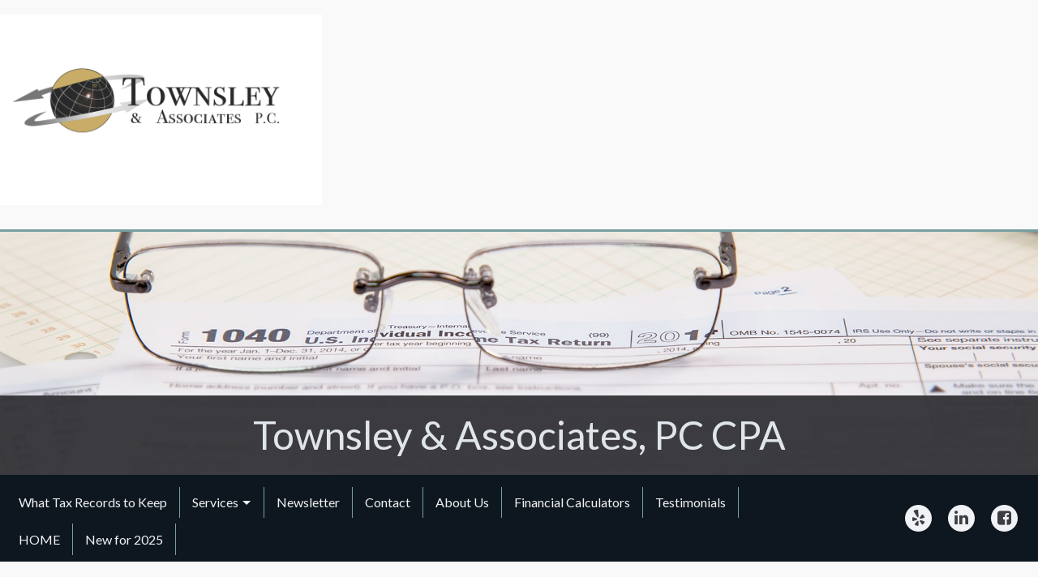

--- FILE ---
content_type: text/html; charset=UTF-8
request_url: https://hoffmanandtownsley.com/our-services-from-tax-to-accounting/000025
body_size: 5213
content:
<!doctype html>
<html lang="en">
<head>
        <meta http-equiv="Content-Type" content="text/html; charset=utf-8" />
    <meta charset="utf-8">
    <meta name="viewport" content="width=device-width, initial-scale=1.0">
    <title>Townsley & Associates, PC  CPA : Audits &amp;amp; Reviews for Construction Bonding</title>
    <meta name="Description" content="">
    <!-- styles -->
    <link href='/assets/foundation6/css/foundation.min.css' rel='stylesheet' type='text/css'>
    <link href='/assets/foundation6/css/foundation-icons/foundation-icons.css' rel='stylesheet' type='text/css'>
    <link href="/assets/theme/skeleton-v1/css/calendar.css" rel="stylesheet" type="text/css">
    <link href='/assets/theme/skeleton-v1/css/map.css' rel='stylesheet' type='text/css'>
    <link href='/assets/theme/skeleton-v1/css/default-styles.css' rel='stylesheet' type='text/css'>
    <link href="/assets/css/component-css/pagecontent-option1-styles.css" rel="stylesheet" type="text/css">
    <link rel="stylesheet" href="/assets/theme/skeleton-v1/css/font-awesome-4.7.0/css/font-awesome.min.css">
        <link rel="stylesheet" href="https://fonts.googleapis.com/css2?family=Lato:ital,wght@0,100;0,300;0,400;0,700;0,900;1,100;1,300;1,400;1,700;1,900&display=swap">
    
    <!-- theme specific styles  -->
    
<!--<link rel="stylesheet" type="text/css" href="/assets/theme/skeleton-v1/slick/slick.css"/>-->
<!--<link rel="stylesheet" type="text/css" href="/assets/theme/skeleton-v1/slick/slick-theme.css"/>-->

<!--updated to accessible version of slick 10/2022-->
<link rel="stylesheet" type="text/css" href="/assets/theme/skeleton-v1/slick-accessible/slick.css">
<link rel="stylesheet" type="text/css" href="/assets/theme/skeleton-v1/slick-accessible/accessible-slick-theme.min.css"/>


<link href="https://fonts.googleapis.com/css?family=Lato:300,300i,400,400i,700,700i&display=swap" rel="stylesheet">

<link href="/assets/theme/skeleton-v1/1040-professional/css/styles.css?v=2" rel="stylesheet" type="text/css">

    <!-- scripts -->
    <script src="/assets/js/vendor/jquery.js"></script>
                    </head>




<body>



<div class="wrapper">
    <header id="header" class="hero-section expanded row large-12 column" data-sticky-container>

        <div class="row small-12 expanded logo-row">
            <div class="row small-12">
                <div class="small-12 medium-8 logo-wrap row expanded">
            <div class="logo-img column">
                <a href="index.php">
                    <img class="jsBusinessLogo" src="/memberarea/images/uploaded/hoffmanandtownsley/NEWTownsleyGraphicdragged2.jpg" alt="Townsley & Associates, PC  CPA" />
                </a>
        </div>
    
</div>

                
<div class="header-cta-container medium-4 small-12 row expanded" id="cta">

    <div class="contact-option-cta column small-12">
                    </div>

</div>

            </div>
        </div>

                    <div class="row hero-img extra-height ">
                                    <div class="row expanded small-12 logo-text-only text-center">
                        <div class="logo-text">
                            <a href="index.php">
                                <h3 class="jsBusinessName">Townsley & Associates, PC  CPA</h3>
                            </a>
                        </div>
                    </div>
                            </div>
        
                    <div class="row expanded small-12 logo-text-only text-center">
                <div class="logo-text">
                    <a href="index.php">
                        <h3 class="jsBusinessName">Townsley & Associates, PC  CPA</h3>
                    </a>
                </div>
            </div>
            </header>

<style>
    .top-bar {
        display: none;
    }

    .title-bar {
        display: none;
    }

    .top-bar ul ul {
        display: none;
    }

    @media screen and (min-width: 40em) {
        .top-bar {
            display: block;
        }

        .title-bar {
            display: none;
        }
    }
</style>

<div class="nav-section expanded row large-12 column" data-sticky-container>
    <div class="row small-12 expanded" data-sticky data-margin-top="0" data-top-anchor='header:bottom'>
        <div class="nav-wrap small-12 row">
            <div class="title-bar column small-2" data-responsive-toggle="jsMainNavigation" data-hide-for="medium">
                <button aria-label="Mobile Menu Icon" class="menu-icon" type="button" data-toggle=""></button>
<!--                <div class="title-bar-title"><a  href="#"></a></div>-->
            </div>
            <div class="column row">

                <nav class="top-bar medium-9 column" id="jsMainNavigation">
                    <ul class="dropdown menu" data-dropdown-menu="" data-close-on-click-inside="false">
                                <li class=""><a href="/what-records-to-keep-how-long">What Tax Records to Keep</a></li>
                                <li class="">
                <a href="/our-services-from-tax-to-accounting">Services</a>
                <ul class="menu vertical">
                                                                    <li><a href="/our-services-from-tax-to-accounting/individuals">Individual Income Tax</a></li>
                                                                    <li><a href="/our-services-from-tax-to-accounting/smallbusiness">Business Tax Returns</a></li>
                                                                    <li><a href="/our-services-from-tax-to-accounting/taxplanning">Tax Planning</a></li>
                                                                    <li><a href="/our-services-from-tax-to-accounting/000012">Estate, Gift, Trust, & Non-Profit</a></li>
                                                                    <li><a href="/our-services-from-tax-to-accounting/000025">Financial Statement Audits & Reviews</a></li>
                                                                    <li><a href="/our-services-from-tax-to-accounting/000026">Indirect Cost Rate Audit</a></li>
                                                                    <li><a href="/our-services-from-tax-to-accounting/bookkeeping">Bookkeeping</a></li>
                                                                    <li><a href="/our-services-from-tax-to-accounting/financialstatements">Financial Statements</a></li>
                                                                    <li><a href="/our-services-from-tax-to-accounting/payroll">Payroll Services</a></li>
                                    </ul>
            </li>
                                <li class=""><a href="/catch-up-on-tax-and-accounting-news">Newsletter</a></li>
                                <li class=""><a href="/contact-townsley-associates-pc">Contact</a></li>
                                <li class=""><a href="/about-our-tax-accounting-practice">About Us</a></li>
                                <li class=""><a href="/financial-tax-retirement-calculators">Financial Calculators</a></li>
                                <li class=""><a href="/testimonials">Testimonials</a></li>
                                <li class=""><a href="/">HOME</a></li>
                                <li class=""><a href="/changes-to-tax-year-2025">New for 2025</a></li>
                </ul>                </nav>

                <div class="column small-10 medium-3 social-links">
                    <ul class="menu">
                        <li><a target="_blank" class="social-link" href="https://www.facebook.com/Townsley-Associates-PC-581213775579132/?ref=aymt_homepage_panel&amp;eid=ARBXXxsLfCRU3eo7eUS3KRKSjJA_SycYzhnEEA4Ptu-wJ_KAoOWbM5DrfVmYSb5xODOfuTy3IqTH31iF" aria-label="Icon Link to Facebook Account">
    <i class="fa fa-facebook-square jsFacebookIcon"></i><span> Facebook</span></a></li>                                                                        <li><a target="_blank" class="social-link" href="https://www.linkedin.com/in/dina-brown-6a8098159" aria-label="Icon Link to LinkedIn Account">
    <i class="fa fa-linkedin"></i><span> LinkedIn</span></a></li>                        <li><a target="_blank" class="social-link" href="https://www.yelp.com/biz/townsley-and-associates-castle-rock-3?utm_campaign=www_business_share_popup&amp;utm_medium=copy_link&amp;utm_source=(direct)" aria-label="Icon Link to Yelp Account">
    <i class="fa fa-yelp"></i><span> Yelp</span></a></li>                    </ul>
                </div>
            </div>
        </div>
    </div>
</div>



<div class="main-body row">

    <div class="medium-12 large-9 columns left-column">
        <div class="main-content">
            <h2 class="title">Audits &amp;amp; Reviews for Construction Bonding</h2>
            
<div id="pageContent" class="fr-view">A Surety Bond is a three-party agreement; where the Surety is providing a guarantee to the project owner that the contract will complete the contracts as stipulated in the contract terms.Three Basic Types of Contract Surety BondsBid Bond - assures that the Bid is submitted in good faith. Performance bond - protects the project owner from financial loss if the contractor fails to perform. Payment Bond - assures that the contractor will pay their subcontractors, suppliers, and laborers associated with the project.How can we help? Complete and accurate accounting records are important to the surety companies. The sureties recommend that the financial statements be presented per "The American Institute of Certified Public Accountants' (AICPA) Audit Guide for Construction Contractors on the percentage-of completion accounting method.The percentage-of- completion method represents a contractor's financial condition and most accurately measures results of work performed for the accounting period. The percentage of contract values recognized as revenue typically is done on a cost-of-completion method.The surety knows that the Financial Statements are only as good as the accountant preparing them. That is why it is important to select a CPA who is well versed in cost accounting. Sureties prefer, and at certain levels require, audited financial statements, but may accept a review or compilation statements. (see the audit, review and compilation section for a description of the services).</div>

            
        </div>
    </div>

    <div class="large-3 columns right-column">
    <div class="side-content">

        <div class="side-title">
            <h3>Explore Our Website</h3>
        </div>

        <ul class="client-links row">
            <li class="client-link">
                <a href="fintools.php">
                    <i class="fi-wrench"></i>
                    <h4>Financial Tools</h4>
                    <p>Use our calculators to assist you in budgeting, financial planning, or determining loan payments.</p>
                </a>
            </li>
            <li class="client-link">
                <a href="services.php">
                    <i class="fi-widget"></i>
                    <h4>Services</h4>
                    <p>Find out more about the services we offer.</p>
                </a>
            </li>
            <li class="client-link">
                <a href="newsletter.php">
                    <i class="fi-rss"></i>
                    <h4>Monthly Newsletter</h4>
                    <p>Keep you up to date on the latest tax and accounting news with our client newsletter.</p>
                </a>
            </li>
        </ul>

    </div>
</div>
</div>


<footer class="row expanded">
    <a id="footer-anchor"></a>

    <div class="expanded column row top-row">
        <div class="row">
            <div class="small-12 large-6 columns">
                <h4 class="lead">Townsley & Associates, PC  CPA</h4>
                <p class="jsAddress">757 Maleta Lane Unit 104, Castle Rock, CO 80108</p>
                                <p><a href="mailto:frontdesk@townsleyandassociates.com" class="jsPrimaryEmail">frontdesk@townsleyandassociates.com</a></p>
                                                    <p class="phone">303-688-1348</p>
                                            </div>
            <div class="small-6 large-2 columns">
                <div class="footer-links">
                    <ul class="menu">
                        <li><a href="services.php"><i class="fi fi-wrench"></i>  Services</a></li>
                        <li><a href="fintools.php"><i class="fi fi-widget"></i>  Financial Tools</a></li>
                        <li><a href="contact.php"><i class="fi fi-telephone"></i>  Contact</a></li>
                        <li><a href="newsletter.php"><i class="fi fi-rss"></i>  Newsletter</a></li>
                    </ul>
                </div>
            </div>
            <div class="small-6 large-2 columns">
                <div class="footer-links">
                    <ul class="menu">
                        <li><a target="_blank" class="social-link" href="https://www.facebook.com/Townsley-Associates-PC-581213775579132/?ref=aymt_homepage_panel&amp;eid=ARBXXxsLfCRU3eo7eUS3KRKSjJA_SycYzhnEEA4Ptu-wJ_KAoOWbM5DrfVmYSb5xODOfuTy3IqTH31iF" aria-label="Icon Link to Facebook Account">
    <i class="fa fa-facebook-square jsFacebookIcon"></i><span> Facebook</span></a></li>                                                                        <li><a target="_blank" class="social-link" href="https://www.linkedin.com/in/dina-brown-6a8098159" aria-label="Icon Link to LinkedIn Account">
    <i class="fa fa-linkedin"></i><span> LinkedIn</span></a></li>                        <li><a target="_blank" class="social-link" href="https://www.yelp.com/biz/townsley-and-associates-castle-rock-3?utm_campaign=www_business_share_popup&amp;utm_medium=copy_link&amp;utm_source=(direct)" aria-label="Icon Link to Yelp Account">
    <i class="fa fa-yelp"></i><span> Yelp</span></a></li>                    </ul>
                </div>
            </div>
            <div class="small-6 large-2 columns">
                <div class="footer-links">
                    <ul class="menu">
                                                                    </ul>
                </div>
            </div>
        </div>
                <div class="row footer-message">

            <div class="small-12 column text-center jsFooterMessage">
                <p>Your full service local accounting firm!</p>
            </div>

        </div>
            </div>

    <div class="expanded column row bottom-row">
        <div class="row">
            <div class="large-6 columns text-center">
                <div>
                                            <em class="jsFooterCopyright">Copyright Townsley & Associates, PC  CPA &copy; 2026.</em>
                                    </div>
            </div>
            <div class="large-6 columns text-center">
                <div>
                                            By using this site you agree to the <a href="#" data-open="jsDisclaimerText" id="TermsOfService">Terms of Service</a>.
                                    </div>
            </div>
        </div>
    </div>
</footer>


</div> <!-- .wrapper -->
<!--removed these links to footer-script helper file-->
<!--<script type="text/javascript" src="/assets/theme/skeleton-v1/slick/slick.min.js"></script>-->
<!--<script type="text/javascript" src="/assets/theme/skeleton-v1/1040-professional/js/initialization.js"></script>-->

    <div class="reveal" id="jsDisclaimerText" data-reveal aria-labelledby="TermsOfService" aria-hidden="true" role="dialog">
        <p>This Web site is made available as a service to our clients and others for informational purposes only. These materials and information should not be considered as, or a substitute for, accounting, tax or financial advice. While it is hoped the materials provided here are helpful as background material, it is not warranted either expressly or implied as accurate or complete. You should refrain in taking any action based upon the information provided here until you have received proper counsel. <br /><br />In addition, you understand that any links to any other web site or services does not constitute endorsement of or warranty of any service, product or information provided on their site(s). These links are provided for convenience only.<br /><br />While our intent is to make transmissions to and from this web site secure, it is understood that no warranty of security can be made and that unforeseen security breaches by "hackers" is a possibility, however slight.<br /><br />Reproduction of part or all of the contents on this site in any form is prohibited other than for individual use only and it may not be shared with any third party. All content on this site is copyright protected and/or trademarked as appropriate and may not be copied, duplicated or altered in any way.<br /><br />Copyright 2007. All Rights Reserved.<br /><br /><font size="2"><strong>IRS CIRCULAR 230 DISCLOSURE</strong>:  We are required by IRS Circular 230 to inform you that, unless otherwise expressly indicated, any federal tax advice contained in this communication, including attachments and enclosures, is not intended or written to be used, and may not be used, for the purpose of (i) avoided tax-related penalties under the Internal Revenue Code or (ii) promoting, marketing or recommending to another party any tax-related matters addressed herein.<br /></font></p>    </div>
<!-- body scripts -->
<script src="/assets/foundation6/js/vendor/what-input.js"></script>
<script src="/assets/foundation6/js/vendor/foundation.min.js"></script>
<script src="/assets/theme/skeleton-v1/js/app.js?v=v6031315"></script>
<script src="/assets/theme/skeleton-v1/js/calendar-link.js?v=v6031315"></script>
<!--<script type="text/javascript" src="/assets/theme/skeleton-v1/slick/slick.min.js"></script>-->

<!--updated to accessible version of slick 10/2022-->
<script type="text/javascript" src="/assets/theme/skeleton-v1/slick-accessible/slick.min.js"></script>
<!--initialization file did not need to change-->
<script type="text/javascript" src="/assets/theme/skeleton-v1/1040-professional/initialization.js"></script>

<script>
          (function(i,s,o,g,r,a,m){i['GoogleAnalyticsObject']=r;i[r]=i[r]||function(){
          (i[r].q=i[r].q||[]).push(arguments)},i[r].l=1*new Date();a=s.createElement(o),
          m=s.getElementsByTagName(o)[0];a.async=1;a.src=g;m.parentNode.insertBefore(a,m)
          })(window,document,'script','https://www.google-analytics.com/analytics.js','ga');
          ga('create', 'UA-52039463-1', 'auto');
          ga('send', 'pageview');
        </script><script>ga('create', 'UA-9214562-3', 'auto', 'mbr');ga('mbr.send', 'pageview');</script></body>
</html>


--- FILE ---
content_type: text/css
request_url: https://hoffmanandtownsley.com/assets/theme/skeleton-v1/1040-professional/css/styles.css?v=2
body_size: 5473
content:
/*font-family: 'Lora', serif;*/
/*font-family: 'Lato', sans-serif;*/
body {
    font-family: 'Lato', "Helvetica Neue", Helvetica, Roboto, Arial, sans-serif;
}
h1, h2, h3, h4, h5, h6 {
    font-family: 'Lato', "Helvetica Neue", Helvetica, Roboto, Arial, sans-serif;
}
a{
    color: #5388b8;
}

.wrapper{
    background: #f9f9f9;

    /*background:  url(../images/hero-8.jpg);*/
    /*background: -moz-linear-gradient(45deg,  rgba(247,247,247,1) 0%, rgba(247,247,247,0.8) 60%, rgba(255,255,255,0.5) 100%);*/
    /*background: -webkit-linear-gradient(45deg,  rgba(247,247,247,1) 0%,rgba(247,247,247,0.8) 60%,rgba(255,255,255,0.5) 100%);*/
    /*background: linear-gradient(45deg,  rgba(247,247,247,1) 0%,rgba(247,247,247,0.8) 60%,rgba(255,255,255,0.5) 100%);*/
    /*filter: progid:DXImageTransform.Microsoft.gradient( startColorstr='#f7f7f7', endColorstr='#80ffffff',GradientType=1 );*/
    /*background-blend-mode: lighten;*/
    /*background-repeat: no-repeat;*/
    /*background-position: top left;*/
}
.row {
    max-width: 80rem;
    margin-left: auto;
    margin-right: auto;
}
header#header{
    /*height:600px;*/
}

.hero-section {
    position: relative;
    padding: 0;
}

.logo-row,
.logo-row.row{
    border-bottom: 3px solid #779e9f;
    display: flex;
    align-items: flex-end;
    /*max-width: 100rem;*/
}
.logo-row, .logo-row.row > .row{
    max-width: 100rem;
}
.logo-wrap{
    position: relative;
    margin: 0;
    z-index: 10;
    max-width: 100rem;
    text-align: center;
}
.logo-wrap div.logo-img{
    /*position: absolute;*/
    /*top: 0;*/
}
/*.logo-wrap div.logo-img a img{*/
/*    max-height: 250px;*/
/*    max-width: 80rem;*/
/*    padding: 1.9375rem 0.9375rem 0.9375rem 0.9375rem;*/
/*}*/
.logo-wrap div.logo-img a img{
    max-height: 250px;
    max-width: 20rem;
    padding: 0 0 0.9375rem 0;
}
@media screen and (max-width: 80em) {
    .logo-wrap div.logo-img a img {
        max-width: 100%;
    }
}
.logo-wrap .logo-text, .logo-wrap .logo-img{
    padding: 3.125rem 0.9375rem 0.9375rem 0.9375rem;
    background: transparent;
    position: relative;
    max-width: 100rem;
    margin: 0 auto;
    float: none;
}
.logo-wrap .logo-img {
    /*padding: 1.125rem 0.9375rem 0.9375rem 0.9375rem;*/
    padding: 1.125rem 0 0.9375rem 0;
}

.logo-wrap div.logo-text a h1{
    text-align: center;
    color: #0f1720;
    font-weight: 500;
    /*padding: 0 0.9375rem 0.9375rem 0.9375rem;*/
}

.logo-text-only{
    position: absolute;
    z-index: 10;
    bottom: 0;
    left: 0;
    max-width: 100rem;
}
.logo-text-only > .logo-text{
    background: rgba(48, 49, 52, 0.75);
    padding: 0.9375rem 0 .5rem 0;
    max-width: 100rem;
    margin: 0 auto;
}
.logo-text-only > .logo-text a {
    color: #DFE5EA;
    border-bottom: 4px ridge #82abad;
    font-weight: 500;
}
.logo-text h3 {
    font-size: 3rem;
}
.header-cta-container{
    float: right;
    padding: 1.125rem 0 0.9375rem 0;
}
.header-cta-container .contact-option-cta a {
    padding-left: 0;
    margin-bottom: 8px;
    display: inline-block;
    width: 100%;
    white-space: nowrap;
    direction: rtl;
    color: #3c3d40;
}
.header-cta-container .contact-option-cta a i {
    margin-right: 0.25rem;
    font-size: 16px;
    padding: 6px;
    background-color: #3c3d40;
    border-radius: 50%;
    width: 28px;
    text-align: center;
    color: #f1f2f6;
    margin-left: 5px;
}
@media screen and (max-width: 39.9375rem) {
    .logo-wrap div.logo-text a h1 {
        font-size: 2.5rem;
    }
    .logo-text h3 {
        font-size: 2.6rem;
    }
}
@media screen and (max-width: 700px) {
    .logo-wrap div.logo-text a h1 {
        /*font-size: 1.5rem;*/
    }
}
@media screen and (min-width: 40em) {
    .logo-wrap{
        text-align: left;
        float: left;
    }
    .logo-wrap div.logo-text a h1 {
        text-align: left;
        padding: 0 0.9375rem 0 0.9375rem;
    }
}


/*---------- Slide Section ---------*/
.slide-section{
    height: 50vh;
    min-height: 400px;
    max-height:751px;
    padding: 0;
    max-width: 100em;
}
.slide-section.extra-height{
    min-height: 70vh;
}
.slick-slider {
    height: 100%;
}
.slick-slide {
    /*background-size: cover;*/
    /*background-repeat: no-repeat;*/
    /*justify-content: flex-end;*/
    /*align-items: center;*/
}
.slick-list,
.slick-track {
    height: 100%;
}
.slick-initialized .slick-slide>div {
   height: 100%;
}
.slick-initialized .slick-slide .slide-wrap {
    display: flex !important;
    height: 100%;
}

.hero-section .slide-show .slide-wrap {
    /*height: 100%;*/
    background-size: cover;
    background-repeat: no-repeat;
    justify-content: flex-end;
    align-items: center;
}
.hero-section .slide-show .slide-1{
    background-image: url("../images/hero-1.jpg");
    background-size: cover;
}
.hero-section .slide-show .slide-2{
    background-image: url("../images/slide-2.jpg");
    background-size: cover;
    background-position: top center;
}
.hero-section .slide-show .slide-3{
    background-image: url("../images/slide-3.jpg");
    background-size: cover;
    background-position: center center;
}
.hero-section .slide-show .slide-4{
    background-image: url("../images/slide-4.jpg");
    background-size: cover;
    background-position: center center;
}
.hero-section .slide-show .slide-5{
    background-image: url("../images/slide-5.jpg");
    background-size: cover;
    background-position: center center;
}


.slick-initialized .slick-slide .slide-wrap {
    align-items: flex-end;
}
.slick-slide .slide-wrap > div.slide-text-wrap{
    max-width: 100em;
    width: 100%;
    margin-left: auto;
    margin-right: auto;
    display: flex;
    justify-content: flex-end;
    align-items: center;
}
.slick-slide .slide-wrap > div.slide-text-wrap .slide-text {
    position: relative;
    padding: 1rem 0.9375rem;
    margin: 7% 10% 80px;
    min-height: 110px;
    background-color: rgba(143, 189, 191, 0.8);
    text-align: center;
}
.slick-slide .slide-wrap > div.slide-text-wrap .slide-text:before {
    content: " ";
    position: absolute;
    z-index: -1;
    top: -7px;
    left: -7px;
    right: -7px;
    bottom: -7px;
    border: 2px solid #ffffff;
}
.slick-slide .slide-wrap > div.slide-text-wrap .slide-text:hover{
    background: rgba(177, 234, 236, 0.3);
}

.slick-slide .slide-wrap > div.slide-text-wrap a.slide-text *{
    color: rgb(14, 23, 33);
    margin: 0;
    display: block;
    font-weight: 600;
}
.slick-slide .slide-wrap > div.slide-text-wrap .slide-text h3{
    font-weight:700;
}
.slick-dots{
    z-index: 15;
    position: absolute;
    top: 5px;
    bottom: inherit;
    right: 1rem;
    width: inherit;
}
.slick-dots li button:before{
    /*opacity: .75;*/
    color: rgb(74, 76, 80);
    font-size: 9px;
}
.slick-dots li.slick-active button:before {
    /*opacity: .75;*/
    /*color: #d3a45f;*/
}
.slick-autoplay-toggle-button {
    position: absolute;
    left: 1rem;
    bottom: inherit;
    top: 1rem;
    z-index: 10;
    opacity: 1;
    background: 0 0;
    border: 0;
    cursor: pointer;
    color: #0f161f;
    padding: 12px 12px 10px;
    background-color: #f1f2f6;
    background-color: rgba(241, 242, 246, 0.75);
    border-radius: 50%;
}
.slick-autoplay-toggle-button:focus,
.slick-autoplay-toggle-button:hover {
    opacity: 1;
    background-color: #f1f2f6;

}
.slick-autoplay-toggle-button .slick-pause-icon:before {
    content: "⏸";
    width: 20px;
    height: 20px;
    font-size: 20px;
    line-height: 21px;
}

@media screen and (min-width: 40em){
    .slide-section {
        height: 60vh;
        min-height: 600px;
        max-height: 751px;
    }
    .slide-section.extra-height{
        min-height: 750px;
    }
    .slick-slider {
        height: 100%;
    }
    .slick-initialized .slick-slide{
        align-items: center;
        align-items: flex-end;
    }
    .slick-slide .slide-wrap > div.slide-text-wrap .slide-text {
        padding: 2rem 1.9375rem;
        /*margin: 7% 1% 100px 1%;*/
        margin: 7% 1% 8.125rem 1%;
        min-height: 135px;
        font-size: 1.25rem;
    }
    .slick-slide .slide-wrap > div.slide-text-wrap .slide-text h3{
        font-size: 2.375rem;
    }

}

/*-----Secondary Pages hero img------------*/

.hero-img{
    max-width: 100rem;
    min-height: 115px;
    background-image: url("../images/hero-2_mobile.jpg");
    background-position:  center center;
    background-size: cover;
    background-repeat: no-repeat;
}
.hero-img.extra-height{
    min-height: 200px;
    background-position: bottom left;
}
@media screen and (max-width: 39.9375rem) {
    .hero-img.extra-height {
        min-height: 250px;
    }
}
@media screen and (min-width: 40em){
    .hero-img{
        min-height: 215px;
        background-image: url("../images/hero-2.jpg");
        background-size: cover;
        background-position:  center left;

    }
    .hero-img.extra-height{
        min-height: 300px;
        background-position: bottom left;
    }
}
@media screen and (min-width: 64em){
    .hero-img{
        min-height: 215px;
        background-image: url("../images/hero-2.jpg");
        background-size: cover;
        background-position:  center;

    }
    .hero-img.extra-height{
        min-height: 300px;
        background-position: bottom center;
    }
}

/*-------------- NAV section --------------*/
.sticky-container {
    z-index: 10;
    position: relative;
}
.nav-wrap{
    background: #0e171f;
    max-width: 100rem;

}
.nav-wrap .column.row.row {
    margin-left: auto;
    margin-right: auto;
    /*display: flex;*/
    /*align-items: center;*/
}


.nav-section{
    padding: 0;
}
nav{
    /*background: #0e171f;*/
    max-width: 80rem;
    padding: 1.5rem 0.9375rem 2rem 0.9375rem;
    margin-left: auto;
    margin-right: auto;
    transition: padding 0.25s ease;
}
.sticky{
    transition: background .5s ease;
    background: #0e171f;
    padding: 0;
}
.sticky a {
    color: #f1f2f6;
}
.is-stuck nav {
    padding: 1rem 0 1rem 0;
}
nav .menu{
    font-size: 0;
}
nav .menu > li, .menu.vertical > li {
    display: inline-block;
    margin-top: 7px;
}

.menu > li > a {
    display: block;
    padding: 0.7rem .9375rem 0.7rem .9375rem;
    line-height: 1;
    color:#f1f2f6;
    font-size: 16px;
}
nav .menu > li > ul{
    padding: 0 3px;
}
nav .menu > li > .menu.vertical > li {
    margin-top: 0;
    border-right: none;
    border-bottom: 1px solid #789ea0;
}
nav .menu > li > ul > li:hover {
    background: #82abad;
}
nav .menu > li > .menu.vertical > li:last-child {
    border: none;
}
nav .menu > li > ul.dropdown.menu > li.opens-right > .is-dropdown-submenu{
    top:0;
}
nav .menu > li > ul > li > ul > li {
    margin-top: 0;
}
.menu .active > a {
    background: #82abad;
}

.dropdown.menu > li.is-dropdown-submenu-parent > a {
    padding-right: 1.9375rem;
    position: relative;
}
.dropdown.menu > li.is-dropdown-submenu-parent > a::after{
    right: 1rem;
    border-color:#f1f2f6 transparent transparent;
}
.dropdown.menu > li.opens-right > .is-dropdown-submenu {
    right: auto;
    left: -2px;
    top: 100%;
}
.dropdown.menu > li.opens-right > .is-dropdown-submenu a{
    color: #0f1720;
}
.is-dropdown-submenu {
    /*display: block;*/
    z-index: 1;
    background: #fefefe!important;
    border: 1px solid #779e9f;
}
.top-bar, .top-bar ul {
    background-color: transparent;
}
@media screen and (max-width: 39.9375rem){
    .top-bar ul {
        background-color: transparent;
        padding: .75rem 1.75rem;
    }
    nav .menu > li, .menu.vertical > li,
    .menu > li {
        display: block;
        border-bottom: 0.125rem solid #fdfcfc;
    }
    .dropdown.menu > li.opens-right > .is-dropdown-submenu {
        right: auto;
        left: 0;
        top: 100%;
        /*display: block;*/
        /*position: inherit;*/
    }
    .is-dropdown-submenu.js-dropdown-active {
        display: block;
        position: relative!important;
    }
    .menu > li > a {
        display: block;
    }
}
@media screen and (min-width: 40em){
    nav .menu > li {
        /*display: block;*/
        /*margin-top: 7px;*/
        border-right: 1px solid #789ea0;
    }
    .sticky{
        transition: background .5s ease;
        background: transparent;
    }
    .sticky.is-stuck{
        background: #0e171f;
    }
    .nav-wrap .column.row.row {
        margin-left: auto;
        margin-right: auto;
        display: flex;
        align-items: center;
    }
}

.dropdown.menu.vertical > li.opens-right > a::after {
    content: '';
    display: block;
    width: 0;
    height: 0;
    border: inset 5px;
    border-color: transparent transparent transparent #E0EAF4;
    border-left-style: solid;
    border-right-width: 0;
}
.dropdown.menu.vertical > li > a::after {
    right: 14px;
    margin-top: -6px;
}
/*Mobile styles*/

.title-bar {
    background: #0e1720;
    background: transparent;
    color:#f1f2f6;
    padding: 0.625rem;
    margin-top: 6px;
}
@media screen and (min-width: 700px){
    .title-bar {
        display: none;
    }
}
/*SOCIAL LINKS*/
.social-links {
    z-index: 10;
    position: relative;
    text-align: right;
}
.social-links ul {
    display: inline-block;
    margin-top: 6px;
}
.social-links li {
    float: right;
    border: none;
}
.social-links .menu > li > a{
    padding: 0.7rem .625rem;
    height: 48px;
}
.social-links li > a i {
    font-size: 16px;
    padding: 6px;
    background-color: #f1f2f6;
    border-radius: 50%;
    width: 28px;
    height: 28px;
    text-align: center;
    color: #3c3d40;
    margin: 0;
}

.social-links li > a i:hover {
    background-color: #E7F9F9;
}
.social-links li i.fa-svg {

}
.social-links li i.fa-svg:before {
    background: #3c3d40;  /*<-- use the same color as your icon font-color*/
    height: 100%;
    max-width: 21px;
    width: 100%;/*  21px 1.25rem*/
}


@media screen and (min-width: 40em){
    .social-links .menu > li > a {
        padding: 0.7rem .625rem;
        height: 56px;
    }
    .social-links li > a i {
        font-size: 1.25rem;
        padding: 6px;
        background-color: #f1f2f6;
        width: 33px;
        height: 33px;
        text-align: center;
    }
}
.social-links .rnd-link-text{
    display: none;
}
.nav-wrap .social-link span {
    /*display: none;*/
    border: 0;
    clip: rect(0 0 0 0);
    height: 1px;
    margin: -1px;
    overflow: hidden;
    padding: 0;
    position: absolute;
    width: 1px;
}

/*---------- Body Content ------------*/

.main-body{
    padding-left: 0.3125rem;
    padding-right: 0.3125rem;
}
.left-column{
    margin: 1.875rem 0 1.25rem 0;
    padding-left: 1.25rem;
    padding-right: 1.5625rem;
    /*background: greenyellow;*/
}
.secondary-body .left-column{
    margin-top: 0;
    padding-right: 0.3125rem;
    padding-left: 0.3125rem;
}
.right-column{
     margin: 1.875rem auto 0.9375rem auto;
    /*background: antiquewhite;*/
 }


.secondary-body{
    padding: 0 0.625rem 3.125rem;
    margin: 1.25rem auto -1.25rem;
    background: #48494d;
    max-width: 100rem;
}
/*---------- LEFT COLUMN ----------*/

/* one item */
.main-body .left-column:only-child {
    width: 100%;
    padding-right: 0.9375rem;
    margin: inherit;
    margin-top: 1.875rem;
}
.main-body .left-column:only-child > .main-content .title{
    margin: 0 -2.5rem 1.25rem -2.8125rem;
}
.left-column .secondary-content .title{
    margin: 0 -1.25rem 1.25rem -1.25rem;
}
.main-content{
    background:#f1f2f6;
}
.main-content{
    padding: 0 0.3125rem 1.875rem;
}
.secondary-content {
    background: #fefefe;
    padding: 0 0.625rem 1.875rem;
}
.main-content img[style*="float: right;"]{
    padding: .9rem 0 .9rem .9rem;
}
.main-content img[style*="float: left;"]{
    padding: .9rem .9rem .9rem 0;
}
.left-column > .main-content .title {
    font-size: 1.9375rem;
}
.left-column > .main-content .title,
.left-column > .secondary-content h3 {
    background-color: #82abad;
    margin: 0 -2.8125rem 1.25rem -2.8125rem;
    padding: 1.5625rem 0 1.5625rem 2.5rem;
    color: #fefefe;
    position: relative;
    font-weight: 600;
}
.left-column > .main-content .title:after {
    content: " ";
    position: absolute;
    box-shadow: 4px 4px 6px rgba(82, 108, 109, 0.9);
    top: 0;
    left: 0;
    right: 1px;
    bottom: 0;
}

/*---------- RIGHT COLUMN ----------*/
.side-content{
    padding: 0 0.625rem 0 0.625rem;
    display: block;
    position: relative;
}
.side-content .side-title{
    background-color: #3c3d40;
    color: #fefefe;
    font-weight: 600;
    margin: 0 -0.9375rem 1.875rem -0.9375rem;
    padding: 0.625rem 1.25rem;
    position: relative;
}
.side-title > *{
    padding: 0;
    margin: 0;
}
.side-content .client-links{
    list-style-type: none;
    margin: 0 0;
    text-align: center;
}
.side-content .client-links li{
    border: 4px double #82abad;
    margin: 0 auto 1.5625rem auto;
}
.side-content .client-links li a {
    margin: 5px;
    padding: 1rem;
    display: block;
    /*color: #ec6523;*/
    color: #303134;
}
.side-content .client-links li a .h4-like-text{
    font-size: 1.125rem;
    font-weight: normal;
    font-style: normal;
    color: inherit;
    text-rendering: optimizeLegibility;
    line-height: 1.4;
}

.side-content .client-links li a i{
    display: block;
    font-size: 2.9375rem;
    line-height: 1;
}
.side-content .client-links li a:hover{
    background: rgba(177, 234, 236, 0.3);
}
.side-content .client-links li a h4, .side-content .client-links li a .h4-like-text{
    margin: 0;
}
.side-content .client-links li a p{
    line-height: 1.25;
    font-size: 1.125rem;
    margin: 0;
    padding: 0;
    display: inline-block;
}
.side-content ul li:first-child:nth-last-child(1) {
    width: 100%;
}
.side-content ul > li.client-link:first-of-type:nth-last-of-type(2),
.side-content ul > li.client-link:first-of-type:nth-last-of-type(2) ~ li.client-link {
    width: 100%;
    float: left;
}

@media screen and (max-width: 39.9375em){
    .main-body {
        overflow: hidden;
    }
    .left-column {
        padding-left: 0.625rem;
    }
    .main-content {
        padding: 0 0.625rem 1.875rem;
    }
}
@media screen and (min-width: 40em){
    .secondary-body {
        /*padding: 1.3125rem 0.625rem 3.125rem;*/
        padding: 1.3125rem 0rem 3.125rem;
        margin: 1.25rem auto -1.25rem;
    }
    .secondary-body .left-column {
        margin-top: 1.875rem;
        margin: 1.875rem 0 1.25rem 0;
        padding-left: 1.25rem;
        padding-right: 0.9375rem;
    }
    .main-content{
        padding: 0 1.5625rem 1.875rem;
        min-height: 70vh;
    }
    .main-content.contact-us {
        min-height: inherit;
    }

    .left-column > .main-content .title {
        font-size: 2.9375rem;
        margin: 0 -2.1875rem 1.25rem -2.8125rem;
        padding: 0.9375rem 0 0.9375rem 2.8125rem;
    }
    .left-column > .main-content .title:before,
    .left-column > .secondary-content h3:before {
        content: "";
        position: absolute;
        display: block;
        border-style: solid;
        border-color: #526c6d transparent transparent transparent;
        bottom: -1.25rem;
        left: 0;
        border-width: 1.25rem 0 0 1.25rem;
    }

    .secondary-content {
        background: #fefefe;
        /*padding: 0 1.5625rem 1.875rem;*/
    }
    .left-column > .secondary-content h3{
        margin-right: -1.5625rem;
        margin-left: -1.875rem;
    }

    .side-content .side-title{
        background-color: #3c3d40;
        color: #fefefe;
        font-weight: 600;
        margin: 0 -1.5625rem 1.875rem -1.25rem;
        padding: 0.625rem 1.25rem;
        position: relative;
    }
    .side-title h3{
        /*font-weight: 600;*/
        font-size: 1.625rem;
    }
    .right-column.medium-10{
        margin: 1.875rem 8.335% 0.9375rem 8.335%;
    }
    .right-column > .side-content .side-title:before {
        content: "";
        position: absolute;
        display: block;
        border-style: solid;
        border-color: transparent transparent transparent #0f1720;
        bottom: -0.9375rem;
        right: 0;
        border-width: 0 0 0.9375rem 0.9375rem;
    }
    .right-column > .side-content .side-title:after {
        content: " ";
        position: absolute;
        box-shadow: 2px 6px 5px -3px rgba(60, 61, 64, 0.8);
        top: 0;
        left: 0;
        right: 0;
        bottom: 0;
    }
    .side-content{
        padding: 0 0.625rem .3125rem 0.625rem;
        box-shadow: 2px 2px 6px #424650;
    }
    .side-content .client-links li a .h4-like-text{
        font-size: 1.5625rem;
    }


    /* one item */
    .side-content ul li:first-child:nth-last-child(1) {
        width: 90%;
        /*margin-left: 5%;*/
        /*margin-right: 5%;*/
    }
    .side-content ul > li.client-link:first-of-type:nth-last-of-type(2),
    .side-content ul > li.client-link:first-of-type:nth-last-of-type(2) ~ li.client-link {
        width: 48%;
        float: left;
        /*margin-left: 1%;*/
        /*margin-right: 1%;*/
    }
    .side-content ul > li.client-link:first-of-type:nth-last-of-type(3),
    .side-content ul > li.client-link:first-of-type:nth-last-of-type(3) ~ li.client-link {
        width: 31.33333%;
        float: left;
        /*margin-left: 1%;*/
        /*margin-right: 1%;*/
    }
}
@media screen and (max-width: 63.9375em){
    .secondary-body{
        padding-left: 0.3125rem;
        padding-right: 0.3125rem;
    }
    .side-content {
        padding-left: 0.375rem;
        padding-right: 0.625rem;
        /*background-color: #c9363b!important;*/
    }
    .left-column {
        padding-right: 0.625rem;
    }
}
@media screen and (min-width: 64em){
    .main-body{
        padding-left: 0;
        padding-right: 0;
    }
    .left-column{
        margin: 1.875rem 0 1.25rem 0;
        padding-left: 1.25rem;
        padding-right: 1.875rem;
    }
    .right-column.large-3, .right-column.large-7{
        margin: 1.875rem 0 0.9375rem 0;
    }

    .side-content ul li:first-child:nth-last-child(1) {
        width: 100%;
    }
    .side-content ul > li.client-link:first-of-type:nth-last-of-type(2),
    .side-content ul > li.client-link:first-of-type:nth-last-of-type(2) ~ li.client-link {
        width: 100%;
        float: left;
    }
    .side-content ul > li.client-link:first-of-type:nth-last-of-type(3),
    .side-content ul > li.client-link:first-of-type:nth-last-of-type(3) ~ li.client-link {
        width: 100%;
    }
}
@media screen and (min-width: 80em){}

#flash_err-container{
    margin-top: 1.875rem;
}
.googleMap {
    width: 100%;
    height: 250px;
}
.googleMapLink{
    margin-top: .5rem;
    margin-bottom: 1rem;
    width: 100%;
}
.g-recaptcha{
    margin:1rem 0;
}
label{
    font-size: 1.125rem;
    font-weight: normal;
    line-height: 1.8;
    color: #0e1720;
}
[type='text'], [type='password'], [type='date'], [type='datetime'], [type='datetime-local'], [type='month'], [type='week'], [type='email'], [type='number'], [type='search'], [type='tel'], [type='time'], [type='url'], [type='color'], textarea{
    height: 2.75rem;
    padding: 0.75rem;
    webkit-border-radius: 4px;
    -moz-border-radius: 4px;
    -ms-border-radius: 4px;
    -o-border-radius: 4px;
     border-radius: 4px;
}
.button {
    text-transform: uppercase;
    font-weight: 900;
    color: #fefefe;
    background: #82abad;
    background-color: #82abad;
    border: 0 solid transparent;
    border-bottom: 5px solid #526c6d;
    webkit-border-radius: 4px;
    -moz-border-radius: 4px;
    -ms-border-radius: 4px;
    -o-border-radius: 4px;
    border-radius: 4px;
}
.button:hover, .button:focus {
    background-color: #789ea0;
    color: #fefefe;
}
.callout.success {
    /*background-color: #d2f0a4;*/
    background-color: #ebf8d5;
}
.callout.alert {
    /*background-color: #df8993;*/
    background-color: #e7b7bd;
}

footer{
    padding: 2rem 0 0 0;
    background-color: #303134;
    margin-top: 1.25rem;
}
footer .row.top-row h4.lead{
    border-bottom: 1px solid #b1eaec;
    display: inline-block;
    padding-right: .5rem;
    font-size: 1.5625rem;
    text-align: center;
}
footer .row.top-row > .row p{
    text-align: center;
}
.footer-links > .menu > li{
    display: block;
}
.footer-links > .menu > li > a{
    padding: 0.5rem;
    display: inline-block;
}
.footer-message{
    border-top: 1px solid #b1eaec;
    margin-top: 0.9375rem;
    padding-top: 1rem;
}
footer .row.bottom-row{
    background-color: #82abad;
    border-top: 2px groove #b1eaec;
}

footer .row.bottom-row > .row{
    padding: 1rem 0;
}
footer .row.top-row, footer .row.top-row a{
    color:#f1f2f6;
}
footer .row.top-row a i.fa-svg:before {
    background-color: #F1F2F6;
    height: 16px;
}
footer .row.bottom-row a{
    color: #31506b;
    text-decoration: underline;
}
.footer-links > .menu > li > a:hover{
    color:#6fb8f8;
}
.footer-links > .menu > li > a:hover i.fa-svg:before {
    background-color: #6fb8f8;
}
footer .row.top-row, footer .row.bottom-row{
    padding-left: 1rem!important;
    padding-right: 1rem!important;
}
@media screen and (min-width: 40em) {
    footer .row.top-row, footer .row.bottom-row {
        padding-left: 0;
        padding-right: 0;
    }
    footer .row.top-row{
        margin-bottom: 1rem;
    }
    footer .row.top-row h4.lead, footer .row.top-row > .row p{
        text-align: left;
    }
}
.reveal-overlay {
    z-index: 99;
}
/* Newsletter archives */

#nl-archive-container ol, #nl-archive-container ul {
    list-style-type: none;
    margin: 0 auto;
    max-width: 50rem;
}

.nl-archive-itemdate {
    margin-top: -1.5rem;
}

#nl-archive-container {
    padding: 1rem 0 1rem 0;
    border-top: 1px solid #aaa;
    margin: 0 0 1rem 0;
}

#nl-archive-container ul {
    margin: 0.5rem 0 0.5rem 0;
}

#nl-archive-container li {
    border-bottom: 1px dotted #ccc;
}

#nl-archive-hd {
    font-size: 1.2rem;
    color: #555;
    font-weight: bold;
    text-align: center;
}

#nl-archive-subhd {
    font-size: 0.75rem;
    color: #555;
    font-style: italic;
    text-align: center;
    margin: 0 0 1rem 0;
}

#nl-archive-itemcontainer {
    margin: 0.5rem;
    width: 100%;
}

#nl-archive-itemcontainer a:link {
    text-decoration: none;
}

#nl-archive-itemcontainer a:hover {
    text-decoration: underline;
}

.nl-archive-itemdate {
    font-size: 80%;
    float: right;
    margin: -1.5rem 0 0 0;
    color: #999;
}

.nl-archive-itemtitle {
    font-size: 1.2rem;
    font-weight: bold;

}

/* Page Components */
.skelly-component .component-img-wrap {
    border-color: #82abad;
}

/* EOF */

--- FILE ---
content_type: text/plain
request_url: https://www.google-analytics.com/j/collect?v=1&_v=j102&a=1263034667&t=pageview&_s=1&dl=https%3A%2F%2Fhoffmanandtownsley.com%2Four-services-from-tax-to-accounting%2F000025&ul=en-us%40posix&dt=Townsley%20%26%20Associates%2C%20PC%20CPA%20%3A%20Audits%20%26amp%3B%20Reviews%20for%20Construction%20Bonding&sr=1280x720&vp=1280x720&_u=IEDAAEABAAAAACAAI~&jid=170138895&gjid=1818898074&cid=1869877529.1768892507&tid=UA-9214562-3&_gid=837375664.1768892507&_r=1&_slc=1&z=444556775
body_size: -838
content:
2,cG-VKY8SVM9TN